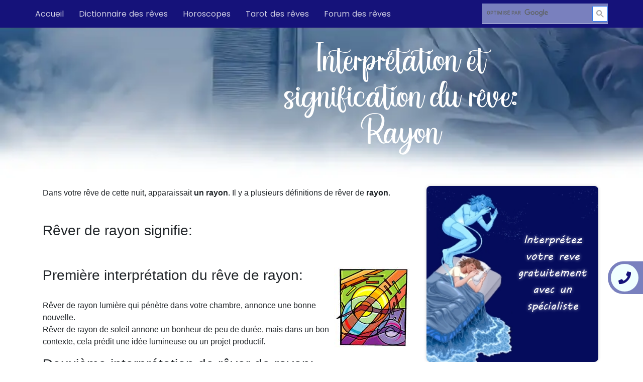

--- FILE ---
content_type: text/html; charset=UTF-8
request_url: https://interpretation-reve.fr/dictionnaire-reve-R/rayon.htm
body_size: 11122
content:
<html><head><script>var __ezHttpConsent={setByCat:function(src,tagType,attributes,category,force,customSetScriptFn=null){var setScript=function(){if(force||window.ezTcfConsent[category]){if(typeof customSetScriptFn==='function'){customSetScriptFn();}else{var scriptElement=document.createElement(tagType);scriptElement.src=src;attributes.forEach(function(attr){for(var key in attr){if(attr.hasOwnProperty(key)){scriptElement.setAttribute(key,attr[key]);}}});var firstScript=document.getElementsByTagName(tagType)[0];firstScript.parentNode.insertBefore(scriptElement,firstScript);}}};if(force||(window.ezTcfConsent&&window.ezTcfConsent.loaded)){setScript();}else if(typeof getEzConsentData==="function"){getEzConsentData().then(function(ezTcfConsent){if(ezTcfConsent&&ezTcfConsent.loaded){setScript();}else{console.error("cannot get ez consent data");force=true;setScript();}});}else{force=true;setScript();console.error("getEzConsentData is not a function");}},};</script>
<script>var ezTcfConsent=window.ezTcfConsent?window.ezTcfConsent:{loaded:false,store_info:false,develop_and_improve_services:false,measure_ad_performance:false,measure_content_performance:false,select_basic_ads:false,create_ad_profile:false,select_personalized_ads:false,create_content_profile:false,select_personalized_content:false,understand_audiences:false,use_limited_data_to_select_content:false,};function getEzConsentData(){return new Promise(function(resolve){document.addEventListener("ezConsentEvent",function(event){var ezTcfConsent=event.detail.ezTcfConsent;resolve(ezTcfConsent);});});}</script>
<script>if(typeof _setEzCookies!=='function'){function _setEzCookies(ezConsentData){var cookies=window.ezCookieQueue;for(var i=0;i<cookies.length;i++){var cookie=cookies[i];if(ezConsentData&&ezConsentData.loaded&&ezConsentData[cookie.tcfCategory]){document.cookie=cookie.name+"="+cookie.value;}}}}
window.ezCookieQueue=window.ezCookieQueue||[];if(typeof addEzCookies!=='function'){function addEzCookies(arr){window.ezCookieQueue=[...window.ezCookieQueue,...arr];}}
addEzCookies([{name:"ezoab_196523",value:"mod1; Path=/; Domain=interpretation-reve.fr; Max-Age=7200",tcfCategory:"store_info",isEzoic:"true",},{name:"ezosuibasgeneris-1",value:"f0d838e5-e782-43c0-4a5e-057b6d2baf53; Path=/; Domain=interpretation-reve.fr; Expires=Fri, 22 Jan 2027 14:56:45 UTC; Secure; SameSite=None",tcfCategory:"understand_audiences",isEzoic:"true",}]);if(window.ezTcfConsent&&window.ezTcfConsent.loaded){_setEzCookies(window.ezTcfConsent);}else if(typeof getEzConsentData==="function"){getEzConsentData().then(function(ezTcfConsent){if(ezTcfConsent&&ezTcfConsent.loaded){_setEzCookies(window.ezTcfConsent);}else{console.error("cannot get ez consent data");_setEzCookies(window.ezTcfConsent);}});}else{console.error("getEzConsentData is not a function");_setEzCookies(window.ezTcfConsent);}</script><script type="text/javascript" data-ezscrex='false' data-cfasync='false'>window._ezaq = Object.assign({"edge_cache_status":11,"edge_response_time":341,"url":"https://interpretation-reve.fr/dictionnaire-reve-R/rayon.htm"}, typeof window._ezaq !== "undefined" ? window._ezaq : {});</script><script type="text/javascript" data-ezscrex='false' data-cfasync='false'>window._ezaq = Object.assign({"ab_test_id":"mod1"}, typeof window._ezaq !== "undefined" ? window._ezaq : {});window.__ez=window.__ez||{};window.__ez.tf={};</script><script type="text/javascript" data-ezscrex='false' data-cfasync='false'>window.ezDisableAds = true;</script><script data-ezscrex='false' data-cfasync='false' data-pagespeed-no-defer>var __ez=__ez||{};__ez.stms=Date.now();__ez.evt={};__ez.script={};__ez.ck=__ez.ck||{};__ez.template={};__ez.template.isOrig=true;__ez.queue=__ez.queue||function(){var e=0,i=0,t=[],n=!1,o=[],r=[],s=!0,a=function(e,i,n,o,r,s,a){var l=arguments.length>7&&void 0!==arguments[7]?arguments[7]:window,d=this;this.name=e,this.funcName=i,this.parameters=null===n?null:w(n)?n:[n],this.isBlock=o,this.blockedBy=r,this.deleteWhenComplete=s,this.isError=!1,this.isComplete=!1,this.isInitialized=!1,this.proceedIfError=a,this.fWindow=l,this.isTimeDelay=!1,this.process=function(){f("... func = "+e),d.isInitialized=!0,d.isComplete=!0,f("... func.apply: "+e);var i=d.funcName.split("."),n=null,o=this.fWindow||window;i.length>3||(n=3===i.length?o[i[0]][i[1]][i[2]]:2===i.length?o[i[0]][i[1]]:o[d.funcName]),null!=n&&n.apply(null,this.parameters),!0===d.deleteWhenComplete&&delete t[e],!0===d.isBlock&&(f("----- F'D: "+d.name),m())}},l=function(e,i,t,n,o,r,s){var a=arguments.length>7&&void 0!==arguments[7]?arguments[7]:window,l=this;this.name=e,this.path=i,this.async=o,this.defer=r,this.isBlock=t,this.blockedBy=n,this.isInitialized=!1,this.isError=!1,this.isComplete=!1,this.proceedIfError=s,this.fWindow=a,this.isTimeDelay=!1,this.isPath=function(e){return"/"===e[0]&&"/"!==e[1]},this.getSrc=function(e){return void 0!==window.__ezScriptHost&&this.isPath(e)&&"banger.js"!==this.name?window.__ezScriptHost+e:e},this.process=function(){l.isInitialized=!0,f("... file = "+e);var i=this.fWindow?this.fWindow.document:document,t=i.createElement("script");t.src=this.getSrc(this.path),!0===o?t.async=!0:!0===r&&(t.defer=!0),t.onerror=function(){var e={url:window.location.href,name:l.name,path:l.path,user_agent:window.navigator.userAgent};"undefined"!=typeof _ezaq&&(e.pageview_id=_ezaq.page_view_id);var i=encodeURIComponent(JSON.stringify(e)),t=new XMLHttpRequest;t.open("GET","//g.ezoic.net/ezqlog?d="+i,!0),t.send(),f("----- ERR'D: "+l.name),l.isError=!0,!0===l.isBlock&&m()},t.onreadystatechange=t.onload=function(){var e=t.readyState;f("----- F'D: "+l.name),e&&!/loaded|complete/.test(e)||(l.isComplete=!0,!0===l.isBlock&&m())},i.getElementsByTagName("head")[0].appendChild(t)}},d=function(e,i){this.name=e,this.path="",this.async=!1,this.defer=!1,this.isBlock=!1,this.blockedBy=[],this.isInitialized=!0,this.isError=!1,this.isComplete=i,this.proceedIfError=!1,this.isTimeDelay=!1,this.process=function(){}};function c(e,i,n,s,a,d,c,u,f){var m=new l(e,i,n,s,a,d,c,f);!0===u?o[e]=m:r[e]=m,t[e]=m,h(m)}function h(e){!0!==u(e)&&0!=s&&e.process()}function u(e){if(!0===e.isTimeDelay&&!1===n)return f(e.name+" blocked = TIME DELAY!"),!0;if(w(e.blockedBy))for(var i=0;i<e.blockedBy.length;i++){var o=e.blockedBy[i];if(!1===t.hasOwnProperty(o))return f(e.name+" blocked = "+o),!0;if(!0===e.proceedIfError&&!0===t[o].isError)return!1;if(!1===t[o].isComplete)return f(e.name+" blocked = "+o),!0}return!1}function f(e){var i=window.location.href,t=new RegExp("[?&]ezq=([^&#]*)","i").exec(i);"1"===(t?t[1]:null)&&console.debug(e)}function m(){++e>200||(f("let's go"),p(o),p(r))}function p(e){for(var i in e)if(!1!==e.hasOwnProperty(i)){var t=e[i];!0===t.isComplete||u(t)||!0===t.isInitialized||!0===t.isError?!0===t.isError?f(t.name+": error"):!0===t.isComplete?f(t.name+": complete already"):!0===t.isInitialized&&f(t.name+": initialized already"):t.process()}}function w(e){return"[object Array]"==Object.prototype.toString.call(e)}return window.addEventListener("load",(function(){setTimeout((function(){n=!0,f("TDELAY -----"),m()}),5e3)}),!1),{addFile:c,addFileOnce:function(e,i,n,o,r,s,a,l,d){t[e]||c(e,i,n,o,r,s,a,l,d)},addDelayFile:function(e,i){var n=new l(e,i,!1,[],!1,!1,!0);n.isTimeDelay=!0,f(e+" ...  FILE! TDELAY"),r[e]=n,t[e]=n,h(n)},addFunc:function(e,n,s,l,d,c,u,f,m,p){!0===c&&(e=e+"_"+i++);var w=new a(e,n,s,l,d,u,f,p);!0===m?o[e]=w:r[e]=w,t[e]=w,h(w)},addDelayFunc:function(e,i,n){var o=new a(e,i,n,!1,[],!0,!0);o.isTimeDelay=!0,f(e+" ...  FUNCTION! TDELAY"),r[e]=o,t[e]=o,h(o)},items:t,processAll:m,setallowLoad:function(e){s=e},markLoaded:function(e){if(e&&0!==e.length){if(e in t){var i=t[e];!0===i.isComplete?f(i.name+" "+e+": error loaded duplicate"):(i.isComplete=!0,i.isInitialized=!0)}else t[e]=new d(e,!0);f("markLoaded dummyfile: "+t[e].name)}},logWhatsBlocked:function(){for(var e in t)!1!==t.hasOwnProperty(e)&&u(t[e])}}}();__ez.evt.add=function(e,t,n){e.addEventListener?e.addEventListener(t,n,!1):e.attachEvent?e.attachEvent("on"+t,n):e["on"+t]=n()},__ez.evt.remove=function(e,t,n){e.removeEventListener?e.removeEventListener(t,n,!1):e.detachEvent?e.detachEvent("on"+t,n):delete e["on"+t]};__ez.script.add=function(e){var t=document.createElement("script");t.src=e,t.async=!0,t.type="text/javascript",document.getElementsByTagName("head")[0].appendChild(t)};__ez.dot=__ez.dot||{};__ez.queue.addFileOnce('/detroitchicago/boise.js', '/detroitchicago/boise.js?gcb=195-2&cb=5', true, [], true, false, true, false);__ez.queue.addFileOnce('/parsonsmaize/abilene.js', '/parsonsmaize/abilene.js?gcb=195-2&cb=e80eca0cdb', true, [], true, false, true, false);__ez.queue.addFileOnce('/parsonsmaize/mulvane.js', '/parsonsmaize/mulvane.js?gcb=195-2&cb=e75e48eec0', true, ['/parsonsmaize/abilene.js'], true, false, true, false);__ez.queue.addFileOnce('/detroitchicago/birmingham.js', '/detroitchicago/birmingham.js?gcb=195-2&cb=539c47377c', true, ['/parsonsmaize/abilene.js'], true, false, true, false);</script>
<script data-ezscrex="false" type="text/javascript" data-cfasync="false">window._ezaq = Object.assign({"ad_cache_level":0,"adpicker_placement_cnt":0,"ai_placeholder_cache_level":0,"ai_placeholder_placement_cnt":-1,"domain":"interpretation-reve.fr","domain_id":196523,"ezcache_level":1,"ezcache_skip_code":4,"has_bad_image":0,"has_bad_words":0,"is_sitespeed":0,"lt_cache_level":0,"response_size":41391,"response_size_orig":35532,"response_time_orig":329,"template_id":5,"url":"https://interpretation-reve.fr/dictionnaire-reve-R/rayon.htm","word_count":0,"worst_bad_word_level":0}, typeof window._ezaq !== "undefined" ? window._ezaq : {});__ez.queue.markLoaded('ezaqBaseReady');</script>
<script type='text/javascript' data-ezscrex='false' data-cfasync='false'>
window.ezAnalyticsStatic = true;

function analyticsAddScript(script) {
	var ezDynamic = document.createElement('script');
	ezDynamic.type = 'text/javascript';
	ezDynamic.innerHTML = script;
	document.head.appendChild(ezDynamic);
}
function getCookiesWithPrefix() {
    var allCookies = document.cookie.split(';');
    var cookiesWithPrefix = {};

    for (var i = 0; i < allCookies.length; i++) {
        var cookie = allCookies[i].trim();

        for (var j = 0; j < arguments.length; j++) {
            var prefix = arguments[j];
            if (cookie.indexOf(prefix) === 0) {
                var cookieParts = cookie.split('=');
                var cookieName = cookieParts[0];
                var cookieValue = cookieParts.slice(1).join('=');
                cookiesWithPrefix[cookieName] = decodeURIComponent(cookieValue);
                break; // Once matched, no need to check other prefixes
            }
        }
    }

    return cookiesWithPrefix;
}
function productAnalytics() {
	var d = {"pr":[6],"omd5":"41025e6f04c1cc9b27ef43562c6cf34e","nar":"risk score"};
	d.u = _ezaq.url;
	d.p = _ezaq.page_view_id;
	d.v = _ezaq.visit_uuid;
	d.ab = _ezaq.ab_test_id;
	d.e = JSON.stringify(_ezaq);
	d.ref = document.referrer;
	d.c = getCookiesWithPrefix('active_template', 'ez', 'lp_');
	if(typeof ez_utmParams !== 'undefined') {
		d.utm = ez_utmParams;
	}

	var dataText = JSON.stringify(d);
	var xhr = new XMLHttpRequest();
	xhr.open('POST','/ezais/analytics?cb=1', true);
	xhr.onload = function () {
		if (xhr.status!=200) {
            return;
		}

        if(document.readyState !== 'loading') {
            analyticsAddScript(xhr.response);
            return;
        }

        var eventFunc = function() {
            if(document.readyState === 'loading') {
                return;
            }
            document.removeEventListener('readystatechange', eventFunc, false);
            analyticsAddScript(xhr.response);
        };

        document.addEventListener('readystatechange', eventFunc, false);
	};
	xhr.setRequestHeader('Content-Type','text/plain');
	xhr.send(dataText);
}
__ez.queue.addFunc("productAnalytics", "productAnalytics", null, true, ['ezaqBaseReady'], false, false, false, true);
</script><base href="https://interpretation-reve.fr/dictionnaire-reve-R/rayon.htm"/><link rel='canonical' href='https://interpretation-reve.fr/dictionnaire-reve-R/rayon.htm' />
<script type='text/javascript'>
var ezoTemplate = 'orig_site';
var ezouid = '1';
var ezoFormfactor = '1';
</script><script data-ezscrex="false" type='text/javascript'>
var soc_app_id = '0';
var did = 196523;
var ezdomain = 'interpretation-reve.fr';
var ezoicSearchable = 1;
</script></head><body><nav class="navbar navbar-expand-lg fixed-top justify-content-space-between">
    <!-- <div class="gcse-search"></div> -->
    <button class="navbar-toggler" type="button" data-toggle="collapse" data-target="#navbarTogglerDemo02" aria-controls="navbarTogglerDemo02" aria-expanded="false" aria-label="Toggle navigation">
    <i class="fas fa-bars white"></i>
    </button>
    <div class="collapse navbar-collapse " id="navbarTogglerDemo02">
        <ul class="navbar-nav row">
        <li class=" pointer poppins col-lg-auto col-md-auto mr-auto active" data-toggle="tooltip" data-placement="right" title="Retour à l&#39;accueil d&#39;interpretation-reve.fr"><a href="https://interpretation-reve.fr">Accueil</a></li>
        <li class=" pointer poppins col-lg-auto mr-auto " data-toggle="tooltip" data-placement="right" title="Dictionnaire des rêves de A à Z"><a href="https://interpretation-reve.fr/dictionnaire-reve-A.htm">Dictionnaire des rêves</a></li>
            <li class=" pointer poppins col-lg-auto mr-auto" data-toggle="tooltip" data-placement="right" title="Votre horoscope gratuit"><a href="https://interpretation-reve.fr/horoscopes.htm">Horoscopes</a></li>
            <li class=" pointer poppins col-lg-auto mr-auto" data-toggle="tooltip" data-placement="right" title="Votre tirage gratuit du tarot des rêves"><a href="https://interpretation-reve.fr/tarot_des_reves_tirage.htm">Tarot des rêves</a></li>
            <li class=" pointer poppins col-lg-auto mr-auto" data-toggle="tooltip" data-placement="right" title="Votre forum sur l&#39;interprétation des rêves"><a href="https://www.interpretation-reve.fr/forum/">Forum des rêves</a></li>
        </ul>
        <!-- <form method="post" action="https://interpretation-reve.fr/recherche">
            <input type="hidden" name="site_id" id="site_id" value="1">
            <input type="text" class="form-control navbar-search visible-desktop" id="search-desk" placeholder="Rechercher un rêve" name="search" value="">
        </form> -->
        <script async="" src="https://cse.google.com/cse.js?cx=3ec9bb3af4c0a76e3"></script>
        <div class="gcse-search"></div>
    </div>
</nav>



    <meta charset="utf-8"/>
    <meta name="viewport" content="width=device-width, user-scalable=no, initial-scale=1.0, maximum-scale=1.0, minimum-scale=1.0"/>
    <meta http-equiv="X-UA-Compatible" content="ie=edge"/>
    <meta name="csrf-token" content="mAUAIq1RrqkEOvguPqS6ygbFDrmXJ1rPwVsx2lO0"/>

    <title> Rever de rayon interpretation signification du reve de rayon  |  Interpretation reve</title>

    <!-- Global site tag (gtag.js) - Google Analytics -->
    <script async="" src="https://www.googletagmanager.com/gtag/js?id=G-HZZTNNGVNJ"></script>
    <script>
    window.dataLayer = window.dataLayer || [];
    function gtag(){dataLayer.push(arguments);}
    gtag('js', new Date());

    gtag('config', 'G-HZZTNNGVNJ');
    </script>
    
    <script>
        window.pushMST_config={"vapidPK":"BEdM-0MItOP2De1QoDY2hd2zIY3ehKwFjOfWK9uRITVQknob0-ly-bFsyuOpMdpi3n4xDUH253swfBae7OPymJw","disableOverlay":true,"i18n":{}};   
        var pushmasterTag = document.createElement('script');   
        pushmasterTag.src = "https://cdn.pushmaster-cdn.xyz/scripts/publishers/61e44beac93c1b0009571e73/SDK.js";   
        pushmasterTag.setAttribute('defer','');   
        var firstScriptTag = document.getElementsByTagName('script')[0];   
        firstScriptTag.parentNode.insertBefore(pushmasterTag, firstScriptTag); 
    </script>
        <meta name="robots" content="index, follow"/>
    <meta name="keywords" content="reve, dictionnaire, interpreter, interprete, rever, sommeil, cauchemar, definition, gratuit, songe,rayon"/>
    <meta name="title" content="Rever de rayon interpretation signification du reve de rayon"/>
	<meta name="description" content=" Rever de rayon son interpretation et sa signification dans le dictionnaire complet des reves obtenez une description précise et on..."/>
    <meta property="og:title" content="Rever de rayon interpretation signification du reve de ra..."/>
    <meta property="og:description" content="Rever de rayon son interpretation et sa signification dans le..."/>
    <meta property="og:type" content="siteweb"/>
    <meta property="og:url" content="https://interpretation-reve.fr/dictionnaire-reve-R/rayon.htm"/>
    <meta property="og:image" content="https://interpretation-reve.fr/layouts/home.jpg"/>
    <meta name="twitter:card" content="summary"/>
    <meta name="twitter:site" content="@interpretation-reve.fr"/>
    <meta name="twitter:title" content="Rever de rayon interpretation signification du reve..."/>
    <meta name="twitter:description" content="Rever de rayon son interpretation et sa signification dans le..."/>
    <meta name="twitter:image" content="https://interpretation-reve.fr/layouts/home.jpg"/>
    

    <meta name="revisit-after" content="7 days"/>
    <meta http-equiv="content-language" content="fr-FR"/>
        <link rel="preload" href="/mix/fonts/kathiyaFont.ttf" as="font" crossorigin="anonymous"/>
    <link rel="preload" href="/mix/fonts/mvboli.ttf" as="font" crossorigin="anonymous"/>
    <link rel="preload" href="/mix/fonts/think-dreams.regular.ttf" as="font" crossorigin="anonymous"/>
    <link rel="preload" href="/mix/fonts/poppins.ttf" as="font" crossorigin="anonymous"/>
    <link rel="preload" href="https://use.fontawesome.com/releases/v5.8.1/css/all.css" integrity="sha384-50oBUHEmvpQ+1lW4y57PTFmhCaXp0ML5d60M1M7uH2+nqUivzIebhndOJK28anvf" crossorigin="anonymous"/>
    <link rel="stylesheet" href="https://use.fontawesome.com/releases/v5.8.1/css/all.css" integrity="sha384-50oBUHEmvpQ+1lW4y57PTFmhCaXp0ML5d60M1M7uH2+nqUivzIebhndOJK28anvf" crossorigin="anonymous"/>
    <link media="all" href="/mix/css/front.css" type="text/css" rel="stylesheet"/>
    <link href="/mix/css/details.css" rel="stylesheet"/>
    <style>
        .gsc-control-cse {
            /* background-color: inherit !important;
            border: inherit !important;
            padding: 0 !important; */
            /* background-color: transparent; */
            background-color: #7980be;
            border-left: 0;
            border-top: 0;
            border-right: 0;
            border-radius: 0px;
            border-color: white;
            box-shadow: none;
            width: 250px;
            color: white;
            font-family: "poppins";
            padding: 0px;
            background-image: url("/layouts/search.svg");
            background-repeat: no-repeat;
            background-position: right center;
            /* opacity: 0.8; */
            margin-left: 18px;
        }
        .gsc-control-cse::placeholder {
            color: white;
            font-family: "poppins";
        }
        .gsc-input-box {
            border: inherit !important;
            background: transparent !important;
        }
        .gsc-input{
            background-color: transparent !important;
        }
        .gsc-search-button-v2:hover,
        .gsc-search-button-v2:focus,
        .gsc-search-button-v2{
            background-color: #fff;
            color: #aaa;
            padding: 7px;
            margin-top: 5px;
        }
        .gsc-search-button-v2 svg {
            fill: #aaa !important;
            width: 15px !important;
            height: auto !important;
        }
        #adblock-modal {
          display: none; /* Hidden by default */
          position: fixed; /* Stay in place */
          z-index: 9999; /* Sit on top */
          /*padding-top: 100px; /* Location of the box */
          left: 0;
          top: 0;
          width: 100%; /* Full width */
          height: 100%; /* Full height */
          overflow: auto; /* Enable scroll if needed */
          background-color: rgb(0,0,0); /* Fallback color */
          background-color: rgba(0,0,0,0.9); /* Black w/ opacity */
        }

        body.adblock-modal-page{
            overflow: hidden;
        }

        /* Modal Content */
        #adblock-modal .modal-content {
          background-color: #fefefe;
          margin: auto;
          padding: 20px;
          border: 1px solid #888;
          width: 80%;
          max-width: 788px;
            position: absolute;
            left: 0;
            right: 0;
            top: 40%;
            /*min-height: 200px;*/
            padding-top: 20px;
        }

        /* The Close Button */
        #adblock-modal .close {
          color: #aaaaaa;
          float: right;
          font-size: 28px;
          font-weight: bold;
          cursor: pointer;
            position: absolute;
            right: 8px;
            top: 5px;
            display: none;
        }
        #adblock-modal p{
            font-size: 20px;
            font-family: "poppins";
            margin-bottom: 0.5rem;
            text-align: center;    
            color: #0d1b86;
        }
        @media (max-width: 1050px) and (min-width: 993px) {
            .gsc-control-cse {
                width: 200px;
            }
        }

        @media (max-width: 992px) {
            .gsc-control-cse {
                margin-left: auto;
                margin-right: auto;
                margin-top: 35px;
            }
            body{
                padding-bottom: 0!important;
            }
        }
</style>




    <header>
    <div class="header mb-3" style="background-image:url(/layouts/detail.jpg);">
        
        <h1 class="kathiya white">Interprétation et signification du rêve: Rayon</h1>
    </div>
    <div class="sideHelper-contact">
        <div class="toggle-button-contact"><i class=" fa fa-phone icon_telephone"></i></div>
        <div class="content phone_details white">Besoin d&#39;expert ?<br/><a class="phone white" href="tel: +330890107777" rel="noopener">0 890 107 777</a><br/><span>0.40€ / min + prix appel</span></div>
    </div>
</header>
<div class="content">
    <div class="row mx-0">
        <div class="col-lg-8 col-md-8 col-sm-12">
            <div>
                <p class="texte">
Dans votre rêve de cette nuit, apparaissait <strong>un rayon</strong>. Il y a plusieurs définitions de rêver de <strong>rayon</strong>.<br/><br/>
</p><h2>Rêver de rayon signifie:</h2><br/><br/>
<img alt="rever de rayon." longdesc="image de rever de rayon, une rêve lumineux." src="https://interpretation-reve.fr/images/rever-rayon.jpg" width="150" height="161" style="float: right; margin-left:10px;"/>
<h2>Première interprétation du rêve de rayon:</h2><br/>
Rêver de rayon lumière qui pénètre dans votre chambre, annonce une bonne nouvelle.<br/>
Rêver de rayon de soleil annone un bonheur de peu de durée, mais dans un bon contexte, cela prédit une idée lumineuse ou un projet productif.


<p class="texte">
</p><h2>Deuxième interprétation de rêver de rayon:</h2><br/>
Rêver de rayon de lune signifie, fugue amoureuse.<br/>
Rêver de rayon de vélo, est un présage d&#39;accident.<br/>
Voir un rayon de lumière peut également être l&#39;indice d&#39;une excellente santé.


<p class="texte">
</p><h2>Chiffres de chance associés au rêve de rayon:</h2><br/>
Si vous rêvez de rayon vous pouvez vous jouer ces chiffres: 26.42
            </div>
            <div>
                <h2 class="mb-3 mt-5 secondary">Les visiteurs qui ont consulté rêver De rayon ont également visité:</h2>
                <div class="row mb-5">
                                                                    <div class="col-lg-4 col-md-4 col-sm-6 col-xs-6 pointer mt-3" data-toggle="tooltip" data-placement="right" title="Rêver de rat est ses significations.">
                            <a href="/dictionnaire-reve-R/rat.htm">
                                    <h3 class="blue open-sans m-0 related"> Rat</h3>
                            </a>
                        </div>
                                                                                            <div class="col-lg-4 col-md-4 col-sm-6 col-xs-6 pointer mt-3" data-toggle="tooltip" data-placement="right" title="Interprétation et signification du rêve: Requin">
                            <a href="/dictionnaire-reve-R/requin.htm">
                                    <h3 class="blue open-sans m-0 related"> Requin</h3>
                            </a>
                        </div>
                                                                                            <div class="col-lg-4 col-md-4 col-sm-6 col-xs-6 pointer mt-3" data-toggle="tooltip" data-placement="right" title="Interprétation et signification du rêve: restaurant">
                            <a href="/dictionnaire-reve-R/restaurant.htm">
                                    <h3 class="blue open-sans m-0 related"> Restaurant</h3>
                            </a>
                        </div>
                                                                                            <div class="col-lg-4 col-md-4 col-sm-6 col-xs-6 pointer mt-3" data-toggle="tooltip" data-placement="right" title="Interprétation et signification du rêve: Riz">
                            <a href="/dictionnaire-reve-R/riz.htm">
                                    <h3 class="blue open-sans m-0 related"> Riz</h3>
                            </a>
                        </div>
                                                                                            <div class="col-lg-4 col-md-4 col-sm-6 col-xs-6 pointer mt-3" data-toggle="tooltip" data-placement="right" title="Interprétation et signification du rêve: Renard">
                            <a href="/dictionnaire-reve-R/renard.htm">
                                    <h3 class="blue open-sans m-0 related"> Renard</h3>
                            </a>
                        </div>
                                                            </div>
            </div>
        </div>
        <div class="col-lg-4 col-md-4 col-sm-12">
            <div class="justify-content-center row">
                <a href="https://interpretation-reve.fr/signification_reve_gratuit.php" class="card sidebar-card side-card1 pointer">
                    <div>
                        <h2 class="boli white center offset-6 ">Interprétez votre reve gratuitement avec un spécialiste</h2>
                    </div>
                </a>
                <div class="card sidebar-card pt-4 justify-content-center align-items-center d-flex"><iframe title="calcul-chance" class="side-iframe" marginwidth="0" marginheight="0" frameborder="0" src="https://www.iza-voyance.com/script_gratuit_webmaster__bio.html"></iframe></div>
                <div class="blue-card">
                    <h3 class="boli center pb-3">Partager sur les réseaux sociaux</h3>
                    <div class="row mx-0 justify-content-center"><a target="_blank" href="https://www.linkedin.com/shareArticle?mini=true&amp;url=http%3A%2F%2Fhttps://interpretation-reve.fr/" rel="noopener"><img class="social-img pointer" src="/shared/in.svg" alt="LinkedIn"/></a><a href="https://twitter.com/intent/tweet?text=http%3A%2F%2Fhttps://interpretation-reve.fr/" target="_blank" rel="noopener"><img class="social-img pointer" src="/shared/tw.svg" alt="Twitter"/></a><a target="_blank" href="https://www.facebook.com/sharer/sharer.php?u=http%3A%2F%2Fdev.interepreation-reve.sofis-info.com%2F&amp;src=sdkpreparse" rel="noopener"><img class="social-img pointer" src="/shared/fb.svg" alt="Facebook"/></a></div>
                </div><a class="link-side boli" href="/lien.htm">Lien vers nos sites</a>
            </div>
        </div>
    </div>
</div>



    <footer>
        <div class="TopFooter mt-5">
            <div class="row mx-0">
                <div class="col-lg-8 col-md-8 col-sm-12">
                    <div class="card-top-footer mt-3 ">
                        <div class="row">
                            <a href="https://interpretation-reve.fr/dictionnaire-reve-M/maman.htm">
                                <h3 class="pointer" style="color:#b3b3b3;font-size:30px; margin:6px;height:100%" data-toggle="tooltip" data-placement="right" title="signification du rêve Maman tapée 14621 fois">Maman</h3>
                            </a>
                            <a href="https://interpretation-reve.fr/dictionnaire-reve-H/hopital.htm">
                                <h3 class="pointer" style="color:#666666;font-size:15px; margin:6px;height:100%" data-toggle="tooltip" data-placement="right" title="signification du rêve HOPITAL tapée 4501 fois">HOPITAL</h3>
                            </a>
                            <a href="https://interpretation-reve.fr/dictionnaire-reve-A/arbre.htm">
                                <h3 class="pointer" style="color:#666666;font-size:25px; margin:6px;height:100%" data-toggle="tooltip" data-placement="right" title="signification du rêve ARBRE tapée 4237 fois">ARBRE</h3>
                            </a>
                            <a href="https://interpretation-reve.fr/dictionnaire-reve-B/bus.htm">
                                <h3 class="pointer" style="color:#0D1B86;font-size:35px; margin:6px;height:100%" data-toggle="tooltip" data-placement="right" title="signification du rêve BUS tapée 9953 fois">BUS</h3>
                            </a>
                            <a href="https://interpretation-reve.fr/dictionnaire-reve-I/incendie.htm">
                                <h3 class="pointer" style="color:#666666;font-size:16px; margin:6px;height:100%" data-toggle="tooltip" data-placement="right" title="signification du rêve INCENDIE tapée 4749 fois">INCENDIE</h3>
                            </a>
                            <a href="https://interpretation-reve.fr/dictionnaire-reve-G/grenouille.htm">
                                <h3 class="pointer" style="color:#666666;font-size:26px; margin:6px;height:100%" data-toggle="tooltip" data-placement="right" title="signification du rêve GRENOUILLE tapée 4894 fois">GRENOUILLE</h3>
                            </a>
                            <a href="https://interpretation-reve.fr/dictionnaire-reve-D/demoiselle.htm">
                                <h3 class="pointer" style="color:#666666;font-size:20px; margin:6px;height:100%" data-toggle="tooltip" data-placement="right" title="signification du rêve DEMOISELLE tapée 875 fois">DEMOISELLE</h3>
                            </a>
                            <a href="https://interpretation-reve.fr/dictionnaire-reve-A/ami.htm">
                                <h3 class="pointer" style="color:#b3b3b3;font-size:35px; margin:6px;height:100%" data-toggle="tooltip" data-placement="right" title="signification du rêve AMI tapée 1425 fois">AMI</h3>
                            </a>
                            <a href="https://interpretation-reve.fr/dictionnaire-reve-A/arc-en-ciel.htm">
                                <h3 class="pointer" style="color:#0D1B86;font-size:30px; margin:6px;height:100%" data-toggle="tooltip" data-placement="right" title="signification du rêve Arc en ciel tapée 1644 fois">Arc en ciel</h3>
                            </a>
                            <a href="https://interpretation-reve.fr/dictionnaire-reve-A/amour.htm">
                                <h3 class="pointer" style="color:#666666;font-size:16px; margin:6px;height:100%" data-toggle="tooltip" data-placement="right" title="signification du rêve Amour tapée 7720 fois">Amour</h3>
                            </a>
                            <a href="https://interpretation-reve.fr/dictionnaire-reve-A/accident.htm">
                                <h3 class="pointer" style="color:#666666;font-size:35px; margin:6px;height:100%" data-toggle="tooltip" data-placement="right" title="signification du rêve Accident  tapée 2263 fois">Accident </h3>
                            </a>
                            <a href="https://interpretation-reve.fr/dictionnaire-reve-B/balance.htm">
                                <h3 class="pointer" style="color:#666666;font-size:20px; margin:6px;height:100%" data-toggle="tooltip" data-placement="right" title="signification du rêve Balance tapée 921 fois">Balance</h3>
                            </a>
                            <a href="https://interpretation-reve.fr/dictionnaire-reve-C/carrefour.htm">
                                <h3 class="pointer" style="color:#0D1B86;font-size:20px; margin:6px;height:100%" data-toggle="tooltip" data-placement="right" title="signification du rêve Carrefour tapée 4218 fois">Carrefour</h3>
                            </a>
                            <a href="https://interpretation-reve.fr/dictionnaire-reve-D/dents.htm">
                                <h3 class="pointer" style="color:#666666;font-size:35px; margin:6px;height:100%" data-toggle="tooltip" data-placement="right" title="signification du rêve Dents tapée 19720 fois">Dents</h3>
                            </a>
                            <a href="https://interpretation-reve.fr/dictionnaire-reve-D/desert.htm">
                                <h3 class="pointer" style="color:#666666;font-size:20px; margin:6px;height:100%" data-toggle="tooltip" data-placement="right" title="signification du rêve Desert tapée 1425 fois">Desert</h3>
                            </a>
                            <a href="https://interpretation-reve.fr/dictionnaire-reve-E/eau.htm">
                                <h3 class="pointer" style="color:#b3b3b3;font-size:25px; margin:6px;height:100%" data-toggle="tooltip" data-placement="right" title="signification du rêve Eau tapée 5275 fois">Eau</h3>
                            </a>
                            <a href="https://interpretation-reve.fr/dictionnaire-reve-E/ennemi.htm">
                                <h3 class="pointer" style="color:#666666;font-size:28px; margin:6px;height:100%" data-toggle="tooltip" data-placement="right" title="signification du rêve Ennemis tapée 2564 fois">Ennemis</h3>
                            </a>
                            <a href="https://interpretation-reve.fr/dictionnaire-reve-E/enfant.htm">
                                <h3 class="pointer" style="color:#666666;font-size:38px; margin:6px;height:100%" data-toggle="tooltip" data-placement="right" title="signification du rêve Enfant tapée 1939 fois">Enfant</h3>
                            </a>
                            <a href="https://interpretation-reve.fr/dictionnaire-reve-C/signification-sens-du-chien-en-reve.htm">
                                <h3 class="pointer" style="color:#666666;font-size:32px; margin:6px;height:100%" data-toggle="tooltip" data-placement="right" title="signification du rêve Chien tapée 8487 fois">Chien</h3>
                            </a>
                            <a href="https://interpretation-reve.fr/dictionnaire-reve-R/riviere.htm">
                                <h3 class="pointer" style="color:#b3b3b3;font-size:18px; margin:6px;height:100%" data-toggle="tooltip" data-placement="right" title="signification du rêve Rivière tapée 2412 fois">Rivière</h3>
                            </a>
                            <a href="https://interpretation-reve.fr/dictionnaire-reve-F/fleur.htm">
                                <h3 class="pointer" style="color:#0D1B86;font-size:18px; margin:6px;height:100%" data-toggle="tooltip" data-placement="right" title="signification du rêve Fleurs tapée 7250 fois">Fleurs</h3>
                            </a>
                            <a href="https://interpretation-reve.fr/dictionnaire-reve-A/argent.htm">
                                <h3 class="pointer" style="color:#0D1B86;font-size:45px; margin:6px;height:100%" data-toggle="tooltip" data-placement="right" title="signification du rêve ARGENT tapée 8487 fois">ARGENT</h3>
                            </a>
                            <a href="https://interpretation-reve.fr/dictionnaire-reve-S/serpent.htm">
                                <h3 class="pointer" style="color:#666666;font-size:35px; margin:6px;height:100%" data-toggle="tooltip" data-placement="right" title="signification du rêve Serpent tapée 7549 fois">Serpent</h3>
                            </a>
                            <a href="https://interpretation-reve.fr/dictionnaire-reve-G/guerre.htm">
                                <h3 class="pointer" style="color:#666666;font-size:25px; margin:6px;height:100%" data-toggle="tooltip" data-placement="right" title="signification du rêve Guerre tapée 2631 fois">Guerre</h3>
                            </a>
                            <a href="https://interpretation-reve.fr/dictionnaire-reve-M/mort.htm">
                                <h3 class="pointer" style="color:#666666;font-size:30px; margin:6px;height:100%" data-toggle="tooltip" data-placement="right" title="signification du rêve Mort tapée 7749 fois">Mort</h3>
                            </a>
                            <a href="https://interpretation-reve.fr/dictionnaire-reve-I/ile.htm">
                                <h3 class="pointer" style="color:#b3b3b3;font-size:36px; margin:6px;height:100%" data-toggle="tooltip" data-placement="right" title="signification du rêve Ile perdue tapée 4514 fois">Ile perdue</h3>
                            </a>
                            <a href="https://interpretation-reve.fr/dictionnaire-reve-A/araignee.htm">
                                <h3 class="pointer" style="color:#666666;font-size:22px; margin:6px;height:100%" data-toggle="tooltip" data-placement="right" title="signification du rêve Araignée tapée 1450 fois">Araignée</h3>
                            </a>
                            <a href="https://interpretation-reve.fr/dictionnaire-reve-M/maison.htm">
                                <h3 class="pointer" style="color:#666666;font-size:22px; margin:6px;height:100%" data-toggle="tooltip" data-placement="right" title="signification du rêve Maison tapée 1288 fois">Maison</h3>
                            </a>
                            <a href="https://interpretation-reve.fr/dictionnaire-reve-B/bagarre.htm">
                                <h3 class="pointer" style="color:#666666;font-size:35px; margin:6px;height:100%" data-toggle="tooltip" data-placement="right" title="signification du rêve Bagarre tapée 9953 fois">Bagarre</h3>
                            </a>
                            <a href="https://interpretation-reve.fr/dictionnaire-reve-M/mariage.htm">
                                <h3 class="pointer" style="color:#0D1B86;font-size:33px; margin:6px;height:100%" data-toggle="tooltip" data-placement="right" title="signification du rêve  Mariage tapée 1644 fois"> Mariage</h3>
                            </a>
                            <a href="https://interpretation-reve.fr/dictionnaire-reve-I/instrument-de-musique.htm">
                                <h3 class="pointer" style="color:#666666;font-size:20px; margin:6px;height:100%" data-toggle="tooltip" data-placement="right" title="signification du rêve Instruments de musique tapée 2457 fois">Instruments de musique</h3>
                            </a>
                            <a href="https://interpretation-reve.fr/dictionnaire-reve-M/mendiant.htm">
                                <h3 class="pointer" style="color:#15127a;font-size:25px; margin:6px;height:100%" data-toggle="tooltip" data-placement="right" title="signification du rêve Mendiant tapée 421 fois">Mendiant</h3>
                            </a>
                            <a href="https://interpretation-reve.fr/dictionnaire-reve-C/chat.htm">
                                <h3 class="pointer" style="color:#b3b3b3;font-size:20px; margin:6px;height:100%" data-toggle="tooltip" data-placement="right" title="signification du rêve Chat tapée 10641 fois">Chat</h3>
                            </a>
                            <a href="https://interpretation-reve.fr/dictionnaire-reve-E/embrasser.htm">
                                <h3 class="pointer" style="color:#666666;font-size:25px; margin:6px;height:100%" data-toggle="tooltip" data-placement="right" title="signification du rêve Embrasser tapée 71722 fois">Embrasser</h3>
                            </a>
                            <a href="https://interpretation-reve.fr/dictionnaire-reve-A/accouchement.htm">
                                <h3 class="pointer" style="color:#666666;font-size:30px; margin:6px;height:100%" data-toggle="tooltip" data-placement="right" title="signification du rêve Accouchement tapée 8487 fois">Accouchement</h3>
                            </a>
                            <a href="https://interpretation-reve.fr/dictionnaire-reve-A/autoroute.htm">
                                <h3 class="pointer" style="color:#0D1B86;font-size:22px; margin:6px;height:100%" data-toggle="tooltip" data-placement="right" title="signification du rêve Autoroute tapée 2263 fois">Autoroute</h3>
                            </a>
                            <a href="https://interpretation-reve.fr/dictionnaire-reve-B/barbe.htm">
                                <h3 class="pointer" style="color:#666666;font-size:22px; margin:6px;height:100%" data-toggle="tooltip" data-placement="right" title="signification du rêve Barbe tapée 921 fois">Barbe</h3>
                            </a>
                            <a href="https://interpretation-reve.fr/dictionnaire-reve-B/banque.htm">
                                <h3 class="pointer" style="color:#666666;font-size:18px; margin:6px;height:100%" data-toggle="tooltip" data-placement="right" title="signification du rêve Banque tapée 4218 fois">Banque</h3>
                            </a>
                            <a href="https://interpretation-reve.fr/dictionnaire-reve-G/grand-mere.htm">
                                <h3 class="pointer" style="color:#b3b3b3;font-size:30px; margin:6px;height:100%" data-toggle="tooltip" data-placement="right" title="signification du rêve grand-mére tapée 4237 fois">grand-mére</h3>
                            </a>
                            <a href="https://interpretation-reve.fr/dictionnaire-reve-E/elephant.htm">
                                <h3 class="pointer" style="color:#666666;font-size:12px; margin:6px;height:100%" data-toggle="tooltip" data-placement="right" title="signification du rêve Eléphant tapée 4894 fois">Eléphant</h3>
                            </a>
                            <a href="https://interpretation-reve.fr/dictionnaire-reve-L/loterie.htm">
                                <h3 class="pointer" style="color:#b3b3b3;font-size:20px; margin:6px;height:100%" data-toggle="tooltip" data-placement="right" title="signification du rêve Loterie tapée 2874 fois">Loterie</h3>
                            </a>
                            <a href="https://interpretation-reve.fr/dictionnaire-reve-M/mer.htm">
                                <h3 class="pointer" style="color:#15127a;font-size:35px; margin:6px;height:100%" data-toggle="tooltip" data-placement="right" title="signification du rêve Mer tapée 7749 fois">Mer</h3>
                            </a>
                            <a href="https://interpretation-reve.fr/dictionnaire-reve-V/voyance.htm">
                                <h3 class="pointer" style="color:#666666;font-size:20px; margin:6px;height:100%" data-toggle="tooltip" data-placement="right" title="signification du rêve Voyance tapée 17250 fois">Voyance</h3>
                            </a>
                            <a href="https://interpretation-reve.fr/dictionnaire-reve-J/jeune-homme.htm">
                                <h3 class="pointer" style="color:#0D1B86;font-size:36px; margin:6px;height:100%" data-toggle="tooltip" data-placement="right" title="signification du rêve Jeune homme tapée 4773 fois">Jeune homme</h3>
                            </a>
                            <a href="https://interpretation-reve.fr/dictionnaire-reve-L/lion.htm">
                                <h3 class="pointer" style="color:#666666;font-size:30px; margin:6px;height:100%" data-toggle="tooltip" data-placement="right" title="signification du rêve Lion tapée 2874 fois">Lion</h3>
                            </a>
                            <a href="https://interpretation-reve.fr/dictionnaire-reve-M/manger.htm">
                                <h3 class="pointer" style="color:#666666;font-size:18px; margin:6px;height:100%" data-toggle="tooltip" data-placement="right" title="signification du rêve Manger tapée 14621 fois">Manger</h3>
                            </a>
                            <a href="https://interpretation-reve.fr/dictionnaire-reve-R/rever-de-relation-sexuelle.htm">
                                <h3 class="pointer" style="color:#666666;font-size:35px; margin:6px;height:100%" data-toggle="tooltip" data-placement="right" title="signification du rêve relation sexuelle tapée 14256 fois">relation sexuelle</h3>
                            </a>
                            <a href="https://interpretation-reve.fr/signification-symbolisme-du-reve-de-voiture.htm">
                                <h3 class="pointer" style="color:#0D1B86;font-size:18px; margin:6px;height:100%" data-toggle="tooltip" data-placement="right" title="signification du rêve Voiture tapée 25403 fois">Voiture</h3>
                            </a>
                            <a href="https://interpretation-reve.fr/dictionnaire-reve-D/dents.htm">
                                <h3 class="pointer" style="color:#666666;font-size:18px; margin:6px;height:100%" data-toggle="tooltip" data-placement="right" title="signification du rêve Dents tapée 19720 fois">Dents</h3>
                            </a>
                        </div>
                    </div>
                    <div class="card-top-footer mx-0 mt-3 mb-5 row justify-content-between align-items-center"><img src="/shared/top-footer.jpg" alt="signification-prenom"/><a href="https://www.signification-prenom.net/" target="_blank" rel="noopener">
                            <h2 class="poppins primary center">Signification-prenom.net</h2>
                        </a></div>
                </div>
                <div class="col-lg-4 col-md-4 col-sm-12"></div>
            </div>
        </div>
        <div class="footer">
            <p class="white open-sans">Publié par<a href="/" target="_blank" rel="noopener"> Gibe</a> Copyright.<br/>Toute reproduction ou utilisation sous toutes ses formes en tout ou en partie de ce document est strictement interdite sans autorisation. Leurs rêves Depuis 2012<a href="/"> @interpretation-reve.fr/</a></p>
        </div>
    </footer>
    <script src="https://interpretation-reve.fr/assets/fo/jquery.min.js"></script>
    <script src="/mix/js/front.js"></script>
        
    
    <script type="application/ld+json">
    {
      "@context": "https://schema.org",
      "@type": "Organization",
      "url": "https://interpretation-reve.fr/dictionnaire-reve-R/rayon.htm",
      "name":"Interprétation Rêve",
      "description": "Rever de rayon son interpretation et sa signification dans le dictionnaire complet des reves obtenez une description précise et on...",
      "mainEntityOfPage": {
            "@type": "WebPage",
            "@id": "https://interpretation-reve.fr/dictionnaire-reve-R/rayon.htm"
      },
      "logo": {
          "@type": "ImageObject",
          "url":"https://interpretation-reve.fr/layouts/home.jpg"
      }
    }
    </script>
    



<script data-cfasync="false">function _emitEzConsentEvent(){var customEvent=new CustomEvent("ezConsentEvent",{detail:{ezTcfConsent:window.ezTcfConsent},bubbles:true,cancelable:true,});document.dispatchEvent(customEvent);}
(function(window,document){function _setAllEzConsentTrue(){window.ezTcfConsent.loaded=true;window.ezTcfConsent.store_info=true;window.ezTcfConsent.develop_and_improve_services=true;window.ezTcfConsent.measure_ad_performance=true;window.ezTcfConsent.measure_content_performance=true;window.ezTcfConsent.select_basic_ads=true;window.ezTcfConsent.create_ad_profile=true;window.ezTcfConsent.select_personalized_ads=true;window.ezTcfConsent.create_content_profile=true;window.ezTcfConsent.select_personalized_content=true;window.ezTcfConsent.understand_audiences=true;window.ezTcfConsent.use_limited_data_to_select_content=true;window.ezTcfConsent.select_personalized_content=true;}
function _clearEzConsentCookie(){document.cookie="ezCMPCookieConsent=tcf2;Domain=.interpretation-reve.fr;Path=/;expires=Thu, 01 Jan 1970 00:00:00 GMT";}
_clearEzConsentCookie();if(typeof window.__tcfapi!=="undefined"){window.ezgconsent=false;var amazonHasRun=false;function _ezAllowed(tcdata,purpose){return(tcdata.purpose.consents[purpose]||tcdata.purpose.legitimateInterests[purpose]);}
function _handleConsentDecision(tcdata){window.ezTcfConsent.loaded=true;if(!tcdata.vendor.consents["347"]&&!tcdata.vendor.legitimateInterests["347"]){window._emitEzConsentEvent();return;}
window.ezTcfConsent.store_info=_ezAllowed(tcdata,"1");window.ezTcfConsent.develop_and_improve_services=_ezAllowed(tcdata,"10");window.ezTcfConsent.measure_content_performance=_ezAllowed(tcdata,"8");window.ezTcfConsent.select_basic_ads=_ezAllowed(tcdata,"2");window.ezTcfConsent.create_ad_profile=_ezAllowed(tcdata,"3");window.ezTcfConsent.select_personalized_ads=_ezAllowed(tcdata,"4");window.ezTcfConsent.create_content_profile=_ezAllowed(tcdata,"5");window.ezTcfConsent.measure_ad_performance=_ezAllowed(tcdata,"7");window.ezTcfConsent.use_limited_data_to_select_content=_ezAllowed(tcdata,"11");window.ezTcfConsent.select_personalized_content=_ezAllowed(tcdata,"6");window.ezTcfConsent.understand_audiences=_ezAllowed(tcdata,"9");window._emitEzConsentEvent();}
function _handleGoogleConsentV2(tcdata){if(!tcdata||!tcdata.purpose||!tcdata.purpose.consents){return;}
var googConsentV2={};if(tcdata.purpose.consents[1]){googConsentV2.ad_storage='granted';googConsentV2.analytics_storage='granted';}
if(tcdata.purpose.consents[3]&&tcdata.purpose.consents[4]){googConsentV2.ad_personalization='granted';}
if(tcdata.purpose.consents[1]&&tcdata.purpose.consents[7]){googConsentV2.ad_user_data='granted';}
if(googConsentV2.analytics_storage=='denied'){gtag('set','url_passthrough',true);}
gtag('consent','update',googConsentV2);}
__tcfapi("addEventListener",2,function(tcdata,success){if(!success||!tcdata){window._emitEzConsentEvent();return;}
if(!tcdata.gdprApplies){_setAllEzConsentTrue();window._emitEzConsentEvent();return;}
if(tcdata.eventStatus==="useractioncomplete"||tcdata.eventStatus==="tcloaded"){if(typeof gtag!='undefined'){_handleGoogleConsentV2(tcdata);}
_handleConsentDecision(tcdata);if(tcdata.purpose.consents["1"]===true&&tcdata.vendor.consents["755"]!==false){window.ezgconsent=true;(adsbygoogle=window.adsbygoogle||[]).pauseAdRequests=0;}
if(window.__ezconsent){__ezconsent.setEzoicConsentSettings(ezConsentCategories);}
__tcfapi("removeEventListener",2,function(success){return null;},tcdata.listenerId);if(!(tcdata.purpose.consents["1"]===true&&_ezAllowed(tcdata,"2")&&_ezAllowed(tcdata,"3")&&_ezAllowed(tcdata,"4"))){if(typeof __ez=="object"&&typeof __ez.bit=="object"&&typeof window["_ezaq"]=="object"&&typeof window["_ezaq"]["page_view_id"]=="string"){__ez.bit.Add(window["_ezaq"]["page_view_id"],[new __ezDotData("non_personalized_ads",true),]);}}}});}else{_setAllEzConsentTrue();window._emitEzConsentEvent();}})(window,document);</script><script defer src="https://static.cloudflareinsights.com/beacon.min.js/vcd15cbe7772f49c399c6a5babf22c1241717689176015" integrity="sha512-ZpsOmlRQV6y907TI0dKBHq9Md29nnaEIPlkf84rnaERnq6zvWvPUqr2ft8M1aS28oN72PdrCzSjY4U6VaAw1EQ==" data-cf-beacon='{"version":"2024.11.0","token":"622ae65777024359940275b9330a8837","r":1,"server_timing":{"name":{"cfCacheStatus":true,"cfEdge":true,"cfExtPri":true,"cfL4":true,"cfOrigin":true,"cfSpeedBrain":true},"location_startswith":null}}' crossorigin="anonymous"></script>
</body></html>

--- FILE ---
content_type: text/html
request_url: https://www.iza-voyance.com/script_gratuit_webmaster__bio.html
body_size: 2204
content:
<!DOCTYPE html PUBLIC "-//W3C//DTD XHTML 1.0 Transitional//EN">
<html>
<head>
	<title></title>
<style type="text/css">
BODY { background: transparent; }
</style>
<script data-ad-client="ca-pub-5336627479941773" async src="https://pagead2.googlesyndication.com/pagead/js/adsbygoogle.js"></script>

<!--script src="sw.js"></script-->
</head>
<body cmass="miniphp">

<script language="JavaScript" type="text/JavaScript">
<!--
function MM_findObj(n, d) { //v4.01
  var p,i,x;  if(!d) d=document; if((p=n.indexOf("?"))>0&&parent.frames.length) {
    d=parent.frames[n.substring(p+1)].document; n=n.substring(0,p);}
  if(!(x=d[n])&&d.all) x=d.all[n]; for (i=0;!x&&i<d.forms.length;i++) x=d.forms[i][n];
  for(i=0;!x&&d.layers&&i<d.layers.length;i++) x=MM_findObj(n,d.layers[i].document);
  if(!x && d.getElementById) x=d.getElementById(n); return x;
}

function MM_validateForm() { //v4.0
  var i,p,q,nm,test,num,min,max,errors='',args=MM_validateForm.arguments;
  for (i=0; i<(args.length-2); i+=3) { test=args[i+2]; val=MM_findObj(args[i]);
    if (val) { nm=val.name; if ((val=val.value)!="") {
      if (test.indexOf('isEmail')!=-1) { p=val.indexOf('@');
        if (p<1 || p==(val.length-1)) errors+='- '+nm+' must contain an e-mail address.\n';
      } else if (test!='R') { num = parseFloat(val);
        if (isNaN(val)) errors+='- '+nm+' must contain a number.\n';
        if (test.indexOf('inRange') != -1) { p=test.indexOf(':');
          min=test.substring(8,p); max=test.substring(p+1);
          if (num<min || max<num) errors+='- '+nm+' must contain a number between '+min+' and '+max+'.\n';
    } } } else if (test.charAt(0) == 'R') errors += '- '+nm+' is required.\n'; }
  } if (errors) alert('The following error(s) occurred:\n'+errors);
  document.MM_returnValue = (errors == '');
}
//-->
</script>
<style type="text/css">
<!--
.Style1 {color: #000000}
-->
</style>
<body leftmargin="0" topmargin="0" marginwidth="0" marginheight="0">
<table width="100%" border="0" align="center" cellpadding="0" cellspacing="0" style="font-size: 11px; font-family: verdana;">
  <tr> 
    <td valign="top"> 
      
      <center><strong>Vous &ecirc;tes n&eacute;(e) le 21/1/1961</strong><br>
      Voici votre biorythme pour aujourd'hui : <br> 
      Jeudi, 22 Janvier 2026</center>	
      </span><br>
      <br>
      <table align="center" width="140" border="0" cellspacing="0" cellpadding="0" style="font-size: 13px; font-family: verdana; color: #666666;">
        <tr>
          <td width="10">&nbsp;</td>
          <td width="150"><div align="center" class="Style1">+100%</div></td>
        </tr>
        <tr>
          <td colspan="2"><table width="100%" border="0" cellspacing="0" cellpadding="0" style="font-size: 13px; font-family: verdana; color: #666666;">
            <tr>
          	  <td width="3%" rowspan="2"><div align="center"></div></td>
              <td width="32%"><div align="center"><font color="#FF0000" >99%</font></div></td>
              <td width="32%"><div align="center"><font color="#0000FF" >-43%</font></div></td>
              <td width="32%"><div align="center"><font color="#006600" >28%</font></div></td>
            </tr>
            <tr valign="bottom">
              <td height="100"><div align="center"><img src="biorythmes/bio/red.jpg" height="99.5" width="98%" title="Physique" onClick="javascript:alert('Physique')"></div></td>
              <td height="100"><div align="center"><img src="biorythmes/bio/blue.jpg" height="28.5" width="98%" title="Emotivit�" onClick="javascript:alert('Emotivit�')"></div></td>
              <td height="100"><div align="center"><img src="biorythmes/bio/green.jpg" height="64" width="98%" title="Intellect" onClick="javascript:alert('Intellect')"></div></td>
            </tr>
          </table></td>
        </tr>
        <tr>
          <td width="10">&nbsp;</td>
          <td><div align="center">
            <table width="100%"  border="0" cellspacing="0" cellpadding="0" style="font-size: 13px; font-family: verdana; color: #666666;">
              <tr>
                <td><div align="center"><font color="#FF0000" >Phys.</font></div></td>
                <td><div align="center"><font color="#0000FF" >Emo.</font></div></td>
                <td><div align="center"><font color="#006600" >Intel.</font></div></td>
              </tr>
            </table>
            <span class="Style1">-100%</span></div></td>
        </tr>
        <tr>
          <td width="10">&nbsp;</td>
          <td></td>
        </tr>
      </table>       
      <form name="Bio" method="post" action="">
        <table width="100%" border="0" cellspacing="0" cellpadding="0" style="font-size: 13px; font-family: verdana; color: #666666;">
            <tr>
              <td><div align="center" class="verysmall">
                <span class="Style1">Entrez votre date de naissance</span><br>
                <input name="selectj" type="text" id="selectj" value="21" size="2" maxlength="2">

                <select name="selectm" size="1" class="small" id="selectm">
                  <option value="01" selected>Janvier</option>
                  <option value="02">F&eacute;vrier</option>
                  <option value="03">Mars</option>
                  <option value="04">Avril</option>
                  <option value="05">Mai</option>
                  <option value="06">Juin</option>
                  <option value="07">Juillet</option>
                  <option value="08">Ao&ucirc;t</option>
                  <option value="09">Septembre</option>
                  <option value="10">Octobre</option>
                  <option value="11">Novembre</option>
                  <option value="12">D&eacute;cembre</option>
                </select>
                <input name="Datenaissance" type="text" value="1961" size="4" maxlength="4">
                <br>
                <input name="Submit" type="submit" onClick="MM_validateForm('selectj','','RinRange1:31','Datenaissance','','RinRange1900:2099');return document.MM_returnValue" value="Calculer">
                </div></td>
            </tr>
        </table>
      </form>
    </td>
  </tr>
</table>

<script type="text/javascript">

  var _gaq = _gaq || [];
  _gaq.push(['_setAccount', 'UA-19821891-1']);
  _gaq.push(['_trackPageview']);

  (function() {
    var ga = document.createElement('script'); ga.type = 'text/javascript'; ga.async = true;
    ga.src = ('https:' == document.location.protocol ? 'https://ssl' : 'http://www') + '.google-analytics.com/ga.js';
    var s = document.getElementsByTagName('script')[0]; s.parentNode.insertBefore(ga, s);
  })();

</script>
<script defer src="https://static.cloudflareinsights.com/beacon.min.js/vcd15cbe7772f49c399c6a5babf22c1241717689176015" integrity="sha512-ZpsOmlRQV6y907TI0dKBHq9Md29nnaEIPlkf84rnaERnq6zvWvPUqr2ft8M1aS28oN72PdrCzSjY4U6VaAw1EQ==" data-cf-beacon='{"version":"2024.11.0","token":"38c6982b3b954a0fb58c10490b967e30","r":1,"server_timing":{"name":{"cfCacheStatus":true,"cfEdge":true,"cfExtPri":true,"cfL4":true,"cfOrigin":true,"cfSpeedBrain":true},"location_startswith":null}}' crossorigin="anonymous"></script>
</body>

</html>


--- FILE ---
content_type: text/html; charset=utf-8
request_url: https://www.google.com/recaptcha/api2/aframe
body_size: 114
content:
<!DOCTYPE HTML><html><head><meta http-equiv="content-type" content="text/html; charset=UTF-8"></head><body><script nonce="i3DO2Hs5XXyufj9t6eUTIg">/** Anti-fraud and anti-abuse applications only. See google.com/recaptcha */ try{var clients={'sodar':'https://pagead2.googlesyndication.com/pagead/sodar?'};window.addEventListener("message",function(a){try{if(a.source===window.parent){var b=JSON.parse(a.data);var c=clients[b['id']];if(c){var d=document.createElement('img');d.src=c+b['params']+'&rc='+(localStorage.getItem("rc::a")?sessionStorage.getItem("rc::b"):"");window.document.body.appendChild(d);sessionStorage.setItem("rc::e",parseInt(sessionStorage.getItem("rc::e")||0)+1);localStorage.setItem("rc::h",'1769093808761');}}}catch(b){}});window.parent.postMessage("_grecaptcha_ready", "*");}catch(b){}</script></body></html>